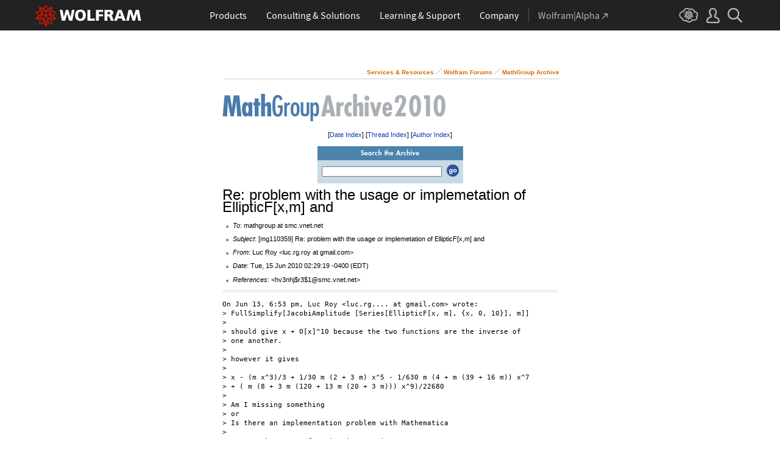

--- FILE ---
content_type: text/javascript;charset=UTF-8
request_url: https://forums.wolfram.com/common/consent/cookie-consent.js
body_size: 4203
content:
        (function(){
            if (document.readyState === "loading") {
                document.addEventListener("DOMContentLoaded", run);
            } else {
                run();
            }

            function run(){

                if(shouldRender()){
                    let parent = '';
                    let wrapper = document.createElement('div');
                    wrapper.id = '__cookie-consent-wrapper';

                    if (parent !== '' && document.getElementById(parent) !== null) {
                        document.getElementById(parent).appendChild(wrapper);
                    }else{
                        document.body.appendChild(wrapper);
                    }

                    wrapper.innerHTML = '<div id=__cookie-consent-styles style=display:none><style>#__cookie-consent,#__cookie-consent *{color:#fff;font-family:Arial,sans-serif;font-weight:400;line-height:1.2;margin:0;padding:0;z-index:3000000000}@keyframes slideup{0%{bottom:-70px}100%{bottom:0}}#__cookie-consent{animation-name:slideup;animation-delay:1s;animation-duration:.5s;animation-fill-mode:forwards;animation-iteration-count:1;animation-timing-function:ease;background:rgba(101,101,101,.9);bottom:-70px;height:70px;left:0;min-width:320px;position:fixed;right:0;width:100%}#__cookie-consent-table{display:table;width:100%}#__cookie-consent-left,#__cookie-consent-right{display:table-cell;font-size:13px;height:70px;vertical-align:middle}#__cookie-consent-left{line-height:1.2;padding:0 15px;text-align:left}#__cookie-consent-right{padding:0 15px 0 0;text-align:right}#__cookie-consent-button{background:#51a9b1;border-radius:4px;border:1px solid #6c6c6c;cursor:pointer;padding:5px 15px;white-space:nowrap}#__cookie-consent-button:hover{background:#55b8c0}#__cookie-consent-link{color:#bdf4f8;text-decoration:none}#__cookie-consent-link:hover{border-bottom:1px dashed #bdf4f8;color:#bdf4f8}@media all and (max-width:600px){#__cookie-consent-left{font-size:10px}#__cookie-consent-button{font-size:12px}#__cookie-consent-button span:before{clear:both;content:\'\';display:table}}</style></div><div id=__cookie-consent><div id=__cookie-consent-table><div id=__cookie-consent-left>This website uses cookies to optimize your experience with our services on the site, as described in our <a href=http://www.wolfram.com/legal/privacy/wolfram-research.html target=_blank id=__cookie-consent-link>Privacy Policy</a>.</div><div id=__cookie-consent-right><button id=__cookie-consent-button type=button>Accept <span>&amp; Close</span></span></button></div></div></div>';

                    document.getElementById('__cookie-consent-button').addEventListener('click', closeClicked, false);
                }

                function closeClicked(e){
                    wrapper = document.getElementById('__cookie-consent-wrapper');
                    if (wrapper !== null) {
                        wrapper.style.display = 'none';
                        wrapper.outerHTML = '';
                    }

                    setCookie();
                }

                function shouldRender(){
                    let cookies = {};
                    let rawCookies = document.cookie.split(';');
                    for (let i = 0; i < rawCookies.length; i++) {
                        let bits = rawCookies[i].split('=');
                        cookies[bits[0].trim()] = bits[1].trim();
                    }

                    if(cookies.hasOwnProperty('__cookie_consent')){
                        let cookieValue = cookies['__cookie_consent'];
                        if(cookieValue == 0){
                            return true;
                        }else{
                            return false;
                        }
                    }else{
                        return true;
                    }
                }

                function setCookie(){
                    let domain = '.wolfram.com';
                    let expire = new Date();
                    expire.setSeconds(expire.getSeconds() + 31536000);
                    document.cookie = '__cookie_consent=1;' + 'expires=' + expire + ';domain=' + domain + ';path=/';
                }
            }
        })(window);
